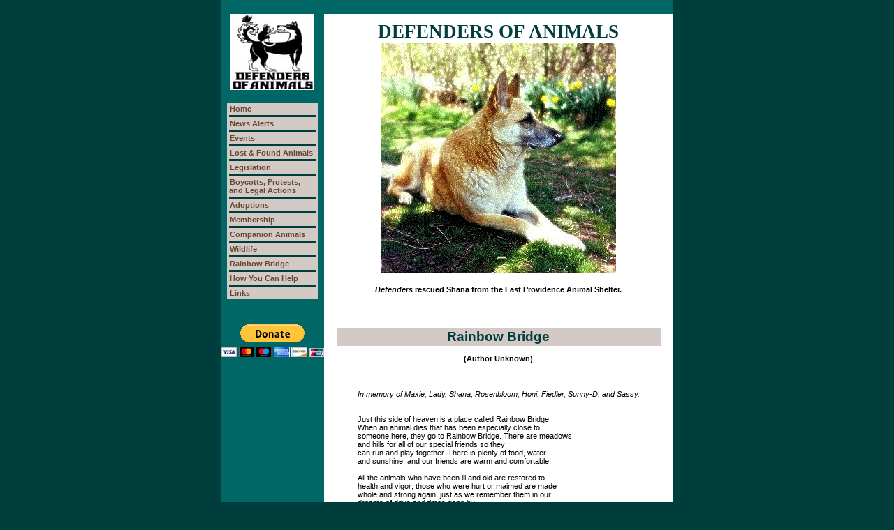

--- FILE ---
content_type: text/html; charset=UTF-8
request_url: http://defendersofanimals.org/rainbow.php
body_size: 2820
content:
<HTML>
<HEAD>
<TITLE>Defenders Of Animals - Rainbow Bridge</TITLE>
<META NAME="description" CONTENT="A comforting memorial to departed companion animals.">
<META NAME="keywords" CONTENT="animal rights, pets, wildlife, Rainbow Bridge, animal advocacy, animal activism, animal legislation, pet adoption, spaying, neutering, cat, dog, animal, bird, deer, rhode island, animal shelter">

<link href="img/style.css" type="text/css" rel="stylesheet">

</HEAD>

<BODY MARGINHEIGHT=0 MARGINWIDTH=0 TOPMARGIN=0 LEFTMARGIN=0>

<DIV ALIGN=CENTER>
<TABLE BORDER=0 CELLSPACING=0 CELLPADDING=0 WIDTH=640>
<TR><TD WIDTH=140 VALIGN=TOP CLASS="bgleftcolumn"><DIV ALIGN=CENTER>

<IMG SRC="img/line2.jpg" WIDTH=120 HEIGHT=20 BORDER=0><BR>

<IMG SRC="img/logo.jpg" WIDTH=120 HEIGHT=109 BORDER=0><BR><BR>

<TABLE BORDER=0 CELLSPACING=3 CELLPADDING=0 WIDTH=130 CLASS="bgnav">
<TR><TD><span class="navfont"><a href="index.php">Home</a></span></TD></TR>
<TR><TD><IMG SRC="img/line.jpg" WIDTH=124 HEIGHT=3 BORDER=0></TD></TR>
<TR><TD><span class="navfont"><a href="news.php">News Alerts</a></span></TD></TR>
<TR><TD><IMG SRC="img/line.jpg" WIDTH=124 HEIGHT=3 BORDER=0></TD></TR>
<TR><TD><span class="navfont"><a href="events.php">Events</a></span></TD></TR>
<TR><TD><IMG SRC="img/line.jpg" WIDTH=124 HEIGHT=3 BORDER=0></TD></TR>
<TR><TD><span class="navfont"><a href="lostfound.php">Lost &amp; Found Animals</a></span></TD></TR>
<TR><TD><IMG SRC="img/line.jpg" WIDTH=124 HEIGHT=3 BORDER=0></TD></TR>
<TR><TD><span class="navfont"><a href="legislation.php">Legislation</a></span></TD></TR>
<TR><TD><IMG SRC="img/line.jpg" WIDTH=124 HEIGHT=3 BORDER=0></TD></TR>
<TR><TD><span class="navfont"><a href="legalaction.php">Boycotts, Protests, and Legal Actions</a></span></TD></TR>
<TR><TD><IMG SRC="img/line.jpg" WIDTH=124 HEIGHT=3 BORDER=0></TD></TR>
<TR><TD><span class="navfont"><a href="adoptions.php">Adoptions</a></span></TD></TR>
<TR><TD><IMG SRC="img/line.jpg" WIDTH=124 HEIGHT=3 BORDER=0></TD></TR>
<TR><TD><span class="navfont"><a href="form.php">Membership</a></span></TD></TR>
<TR><TD><IMG SRC="img/line.jpg" WIDTH=124 HEIGHT=3 BORDER=0></TD></TR>
<TR><TD><span class="navfont"><a href="animals.php">Companion Animals</a></span></TD></TR>
<TR><TD><IMG SRC="img/line.jpg" WIDTH=124 HEIGHT=3 BORDER=0></TD></TR>
<TR><TD><span class="navfont"><a href="wildlife.php">Wildlife</a></span></TD></TR>
<TR><TD><IMG SRC="img/line.jpg" WIDTH=124 HEIGHT=3 BORDER=0></TD></TR>
<TR><TD><span class="navfont"><a href="rainbow.php">Rainbow Bridge</a></span></TD></TR>
<TR><TD><IMG SRC="img/line.jpg" WIDTH=124 HEIGHT=3 BORDER=0></TD></TR>
<TR><TD><span class="navfont"><a href="help.php">How You Can Help</a></span></TD></TR>
<TR><TD><IMG SRC="img/line.jpg" WIDTH=124 HEIGHT=3 BORDER=0></TD></TR>
<!-- <TR><TD><span class="navfont"><a href="newsletter.php">Newsletter</a></span></TD></TR>
<TR><TD><IMG SRC="img/line.jpg" WIDTH=124 HEIGHT=3 BORDER=0></TD></TR> -->
<TR><TD><span class="navfont"><a href="links.php">Links</a></span></TD></TR>
</TABLE><BR><BR>
<form action="https://www.paypal.com/cgi-bin/webscr" method="post">
<input type="hidden" name="cmd" value="_s-xclick">
<input type="hidden" name="hosted_button_id" value="A2HBPB8CU97A6">
<input type="image" src="https://www.paypalobjects.com/en_US/i/btn/btn_donateCC_LG.gif" border="0" name="submit" alt="PayPal - The safer, easier way to pay online!">
<img alt="" border="0" src="https://www.paypalobjects.com/en_US/i/scr/pixel.gif" width="1" height="1">
</form>
</DIV>

</TD><TD WIDTH=500 VALIGN=TOP>

<IMG SRC="img/line2.jpg" WIDTH=500 HEIGHT=20 BORDER=0><BR>

<TABLE BORDER=0 CELLSPACING=0 CELLPADDING=10 WIDTH=500 CLASS="bgright">
<TR><TD>

<DIV ALIGN=CENTER>
<span class="defendersfont">DEFENDERS OF ANIMALS</span><BR>
<IMG ALT="Shana" SRC="img/shana3.jpg" WIDTH=336 HEIGHT=330 BORDER=0><BR><BR>

<span class="bodyfont"><B><I>Defenders</I> rescued Shana from the East Providence Animal Shelter.</B></span><BR><BR><BR>

<H1 ALIGN=CENTER><U>Rainbow Bridge</U></H1>

<span class="bodyfont"><B>(Author Unknown)</B></span>
</DIV><BR><BR>

<span class="bodyfont">

<DIV ALIGN=CENTER>
<TABLE><TR><TD><span class="bodyfont">
<P><I>In memory of Maxie, Lady, Shana, Rosenbloom, Honi, Fiedler, Sunny-D, and Sassy.</I><BR><BR><BR>

Just this side of heaven is a place called Rainbow Bridge.<BR>
When an animal dies that has been especially close to<BR>
someone here, they go to Rainbow Bridge. There are meadows<BR>
and hills for all of our special friends so they<BR>
can run and play together. There is plenty of food, water<BR>
and sunshine, and our friends are warm and comfortable.<BR><BR>

All the animals who have been ill and old are restored to<BR>
health and vigor; those who were hurt or maimed are made<BR>
whole and strong again, just as we remember them in our<BR>
dreams of days and times gone by.<BR><BR>

The animals are happy and content, except for one small<BR>
thing; they each miss someone very special to them, who had<BR>
to be left behind.<BR><BR>

They all run and play together, but the day comes when one<BR>
suddenly stops and looks into the distance. His bright<BR>
eyes are intent; his eager body begins to quiver. Suddenly<BR>
he begins to run from the group, flying over the green<BR>
grass, his legs carrying him faster and faster.<BR><BR>

YOU have been spotted.<BR>
And when you and your special friend finally meet, you<BR>
cling together in joyous reunion, never to be parted again.<BR>
The happy kisses rain upon your face; your hands again<BR>
caress the beloved head, and you look once more into the<BR>
trusting eyes of your pet, so long gone from your life but<BR>
never absent from your heart.<BR><BR>

Then you cross Rainbow Bridge together.
</P>

</span></TD></TR></TABLE></DIV>
<BR><BR>
</span>


<DIV ALIGN=CENTER><H1 ALIGN=CENTER>Contact Information</H1></DIV>

<span class="bodyfont">
<DIV ALIGN=CENTER>
<P>Defenders of Animals<BR>P.O. Box 8763<BR>Cranston, RI 02920<BR>(401) 461-1922<BR><BR>
Send Email To:<BR><a href="/cdn-cgi/l/email-protection#09296d6c6f6c676d6c7b7a6867606468657a49686665276a6664"> <span class="__cf_email__" data-cfemail="8eeaebe8ebe0eaebfcfdefe0e7e3efe2fdceefe1e2a0ede1e3">[email&#160;protected]</span></a>
</DIV><BR><HR>

<DIV ALIGN=CENTER>
<a href="news.php">News Alerts</a> | 
<a href="events.php">Events</a> | 
<a href="legislation.php">Legislation</a> | 
<a href="lostfound.php">Lost &amp; Found Animals</a><BR>
<a href="legalaction.php">Boycotts, Protests &amp; Legal Actions</a> | 
<a href="adoptions.php">Adoptions</a> | 
<a href="form.php">Membership</a><BR>
<a href="animals.php">Companion Animals</a> | 
<a href="wildlife.php">Wildlife</a> | 
<a href="rainbow.php">Rainbow Bridge</a><BR>
<a href="help.php">How You Can Help</a> | 
<!-- <a href="newsletter.php">Newsletter</a> |  -->
<a href="links.php">Links</a> | 
<a href="index.php">Home</a><BR></DIV>

<CENTER><P>Copyright &copy; 1998-2023 Defenders of Animals, Inc.<BR>
Maintained by <a href="/cdn-cgi/l/email-protection#99b9fdfcfffcf7fdfcebeaf8f7f0f4f8f5ead9f8f6f5b7faf6f4">Dennis</a><BR><BR>
</span>

</TD></TR></TABLE>

</TD></TR></TABLE>

<script data-cfasync="false" src="/cdn-cgi/scripts/5c5dd728/cloudflare-static/email-decode.min.js"></script><script defer src="https://static.cloudflareinsights.com/beacon.min.js/vcd15cbe7772f49c399c6a5babf22c1241717689176015" integrity="sha512-ZpsOmlRQV6y907TI0dKBHq9Md29nnaEIPlkf84rnaERnq6zvWvPUqr2ft8M1aS28oN72PdrCzSjY4U6VaAw1EQ==" data-cf-beacon='{"version":"2024.11.0","token":"8c9d6c285edc494782e77a710b9d2495","r":1,"server_timing":{"name":{"cfCacheStatus":true,"cfEdge":true,"cfExtPri":true,"cfL4":true,"cfOrigin":true,"cfSpeedBrain":true},"location_startswith":null}}' crossorigin="anonymous"></script>
</BODY>
</HTML>

--- FILE ---
content_type: text/css
request_url: http://defendersofanimals.org/img/style.css
body_size: 542
content:
BODY {
background: #003D3D;
margin-top: 0px;
margin-right: 0px;
margin-bottom: 0px;
margin-left: 0px;
font-family: verdana, arial, helvetica;
font-size: 9pt;
font-weight: 500;
color: #660000;
} 

.bgleft {background: #800000; color: #800000}
.bgright {background: #FFFFFF; color: #FFFFFF}

.defendersfont {font-family: Times New Roman; font-size: 20pt; font-weight: 900; color: #003D3D; background: transparent}

.titlefont {font-family: Times New Roman; font-size: 18pt; font-weight: 600; color: #660000; background: transparent}

.bodyfont A:link {font-family: verdana, arial, helvetica; font-size: 8pt; font-weight: 500; color: #0000FF; background: transparent}
.bodyfont A:visited {font-family: verdana, arial, helvetica; font-size: 8pt; font-weight: 500; color: #800080; background: transparent}
.bodyfont A:active {font-family: verdana, arial, helvetica; font-size: 8pt; font-weight: 500; color: #FF0000; background: transparent}
.bodyfont A:hover {font-family: verdana, arial, helvetica; font-size: 8pt; font-weight: 500; color: #FF0000; background: transparent}
.bodyfont {font-family: verdana, arial, helvetica; font-size: 8pt; font-weight: 500; color: #000000; background: transparent}

.categoryfont A:link {font-family: Times New Roman; font-size: 16pt; font-weight: 600; color: #0000FF; background: transparent}
.categoryfont A:visited {font-family: Times New Roman; font-size: 16pt; font-weight: 600; color: #800080; background: transparent}
.categoryfont A:active {font-family: Times New Roman; font-size: 16pt; font-weight: 600; color: #FF0000; background: transparent}
.categoryfont A:hover {font-family: Times New Roman; font-size: 16pt; font-weight: 600; color: #FF0000; background: transparent}
.categoryfont {font-family: Times New Roman; font-size: 16pt; font-weight: 600; color: #660000; background: transparent}

.bgleftcolumn {background: #006666; color: #006666}
.bgnav {background: #D3CAC5; color: #D3CAC5}

H1 {font-family: verdana, arial, helvetica; font-size: 14pt; font-weight: 600; color: #003D3D; background: #D3CAC5; text-align: center; padding: 2; width: 460}

.navfont A:link {font-family: verdana, arial, helvetica; font-size: 8pt; font-weight: 600; color: #664733; background-color : transparent; text-decoration : none;  padding : 1; width: 124}
.navfont A:visited {font-family: verdana, arial, helvetica; font-size: 8pt; font-weight: 600; color: #664733; background-color : transparent; text-decoration : none;  padding : 1}
.navfont A:active {font-family: verdana, arial, helvetica; font-size: 8pt; font-weight: 600; color: #664733; background-color : transparent; text-decoration : none;  padding : 1}
.navfont A:hover {font-family: verdana, arial, helvetica; font-size: 8pt; font-weight: 600; color: #D3CAC5; background-color : #664733; text-decoration : none;  padding : 1}





























